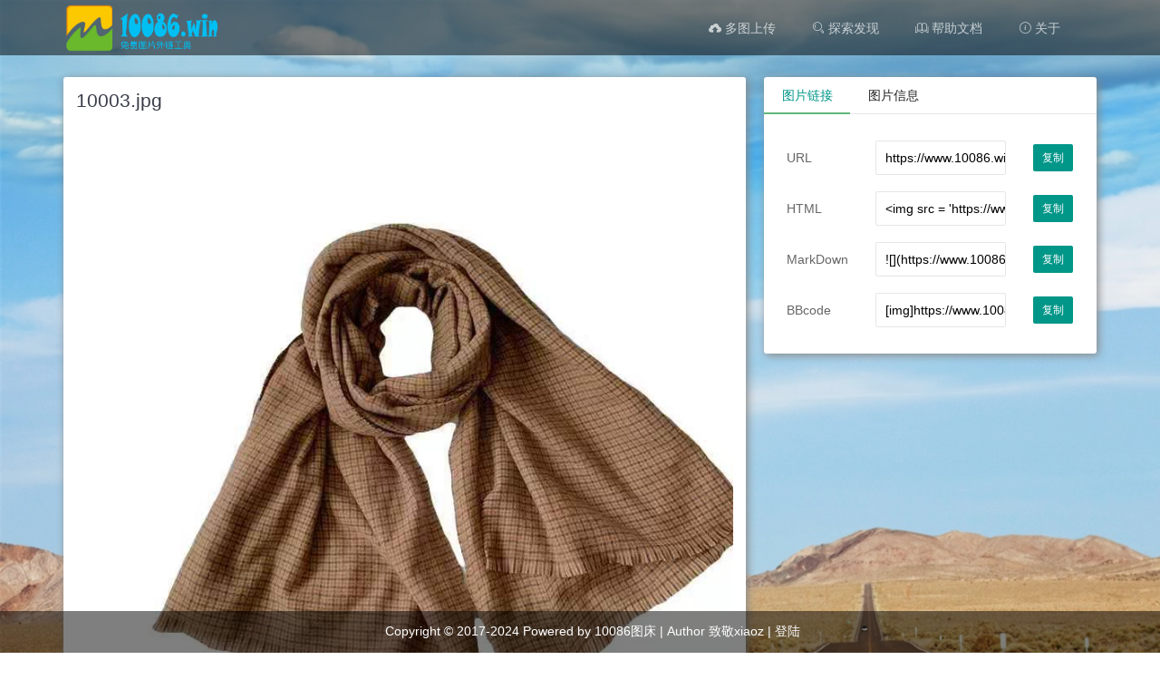

--- FILE ---
content_type: text/html; charset=UTF-8
request_url: https://www.10086.win/img/284c9acc25533ffa
body_size: 2640
content:
<!DOCTYPE html>
<html lang="zh-cmn-Hans" xmlns="http://www.w3.org/1999/xhtml">
<head>
	<meta charset="utf-8" />
	<title>10003.jpg</title>
	<meta name="generator" content="EverEdit" />
	<meta name="author" content="" />
	<meta name="keywords" content="10003.jpg" />
	<meta name="description" content="本站为使用全球CDN的图床，非常适合外贸网站使用！游客限制200张/日，不能超过5M/张，图片将公开显示." />
	<meta name="viewport" content="width=device-width, initial-scale=1.0">
    <link rel="shortcut icon" href="/favicon.ico"  type="image/x-icon" />
	<link rel="Bookmark" href="/favicon.ico" />
    <link rel="stylesheet" href="/static/layui/css/layui.css">
    <link rel="stylesheet" href="/static/font-awesome/css/font-awesome.min.css">
    <link rel="stylesheet" href="/static/style.css?v=v2.1-20190318">
    <script src="/static/jquery.min.js"></script>
    <!-- 统计代码 -->
        <!-- 统计代码END -->
</head>
<body>
	<!-- 顶部导航栏 -->
    <div class = "header">
        <div class = "layui-container">
            <div class = "layui-row">
                <div class = "layui-col-lg12">
                    <div class="left-menu">
                        <a href="/">
                            <div id="logo">
                                <img src="/static/images/logo.png">
                            </div>
                        </a>
                    </div>
                    <div class = "layui-hide-xs menu">
                        <ul class="layui-nav" lay-filter="">
                            <li class="layui-nav-item"><a href="/home/multiple"><i class="layui-icon layui-icon-upload"></i> 多图上传</a></li>
                            <li class="layui-nav-item"><a href="/found"><i class="layui-icon layui-icon-search"></i> 探索发现</a></li>
                            <li class="layui-nav-item"><a href="/page/use" target = "_blank" rel = "nofollow"><i class="layui-icon">&#xe705;</i> 帮助文档</a></li>
                            <li class="layui-nav-item"><a href="/page/use"><i class="layui-icon">&#xe60b;</i> 关于</a></li>
                            <!-- 简单判断用户是否登录 -->
                                                        <!-- 简单判断用户是否登录END -->
                        </ul>
                    </div>
                    <div class = "layui-hide-lg layui-hide-xs">
                        <ul class="layui-nav menu" lay-filter="">
                            <li class="layui-nav-item"><a href="found.php">探索发现</a></li>
                        </ul>
                    </div>
                </div>
            </div>
        </div>
    </div>
    <!-- 顶部导航栏END --><div class="layui-container" style = "margin-top:1em;margin-bottom:4em;">
    <div class="layui-row layui-col-space20 img-main">
        <!-- 图片主要区域 -->
        <div class="layui-col-lg8">
            <div id = "onepic">
                <div class="onepic">
                    <div class="title"><h2>10003.jpg</h2></div>
                    <div id = "lightgallery">
                        <img layer-src="https://www.10086.win/imgs/2022/11/284c9acc25533ffa.jpg" src="https://www.10086.win/imgs/2022/11/284c9acc25533ffa.jpg" alt="10003.jpg">
                    </div>
                </div>
                <!-- 图片底部信息 -->
                <div class="picinfo">
                    <p>
                        <span><a href="javascript:;" title = "上传时间"><i class="fa fa-calendar-check-o"></i> 2022-11-24 15:57</a></span>
                        <span><a href="javascript:;" title = "浏览次数"><i class="fa fa-eye"></i> 26次</a></span>
                        <span><a href="https://www.10086.win/imgs/2022/11/284c9acc25533ffa.jpg" download = ""><i class="fa fa-cloud-download"></i> 下载</a></span>
                    </p>
                    <div class = "statement">
                    <i class="fa fa-warning"></i> 此图片来自网友上传，不代表本站立场，若有侵权，请联系管理员删除！（Email:admin@10086.win）
                    </div>
                </div>
                <!-- 评论按钮 -->
                <div id="comments">
                    <!--存在评论就加载  -->
                                    </div>
                <!-- 评论按钮END -->
            </div>
            <!-- 图片右侧 -->
            
            <!-- 图片右侧END -->
        </div>
        <div class="layui-col-lg4" id = "pic-right">
            <div class="sidebar">
            <!-- 右侧选项卡 -->
            <div class="layui-tab layui-tab-brief" lay-filter="docDemoTabBrief">
                <ul class="layui-tab-title">
                    <li class="layui-this">图片链接</li>
                    <li>图片信息</li>
                </ul>
                <div class="layui-tab-content">
                    <!-- 第一个选项卡 -->
                    <div class="layui-tab-item layui-show">
                        <div id="links">
                            <table class="layui-table" lay-skin="nob">
                                <colgroup>
                                    <col width="60">
                                    <col width="450">
                                    <col>
                                </colgroup>
                                <tbody>
                                    <tr>
                                        <td>URL</td>
                                        <td><input type="text" class="layui-input" id="url" data-cip-id="url" value = "https://www.10086.win/imgs/2022/11/284c9acc25533ffa.jpg"></td>
                                        <td><a href="javascript:;" class="layui-btn layui-btn-sm" onclick="copyurl('url')">复制</a></td>
                                    </tr>
                                    <tr>
                                        <td>HTML</td>
                                        <td><input type="text" class="layui-input" id="html" data-cip-id="html" value = "<img src = 'https://www.10086.win/imgs/2022/11/284c9acc25533ffa.jpg' />"></td>
                                        <td><a href="javascript:;" class="layui-btn layui-btn-sm" onclick="copyurl('html')">复制</a></td>
                                    </tr>
                                    <tr>
                                        <td>MarkDown</td>
                                        <td><input type="text" class="layui-input" id="markdown" data-cip-id="markdown" value = "![](https://www.10086.win/imgs/2022/11/284c9acc25533ffa.jpg)"></td>
                                        <td><a href="javascript:;" class="layui-btn layui-btn-sm" onclick="copyurl('markdown')">复制</a></td>
                                    </tr>
                                    <tr>
                                        <td>BBcode</td>
                                        <td><input type="text" class="layui-input" id="bbcode" data-cip-id="bbcode" value = "[img]https://www.10086.win/imgs/2022/11/284c9acc25533ffa.jpg[/img]"></td>
                                        <td><a href="javascript:;" class="layui-btn layui-btn-sm" onclick="copyurl('bbcode')">复制</a></td>
                                    </tr>
                                </tbody>
                            </table>
                        </div>
                    </div>
                    <!-- 第1个选项卡END -->
                    
                    <!-- 第二个选项卡 -->
                    <div class="layui-tab-item">
                    <table class="layui-table">
                        <colgroup>
                            <col width="150">
                            <col>
                        </colgroup>
                        <!-- <thead>
                            <tr>
                            <th>属性</th>
                            <th>对应值</th>
                            </tr> 
                        </thead> -->
                        <tbody>
                            <tr>
                                <td>分辨率</td>
                                <td>800 x 800</td> 
                            </tr>
                            
                            <tr>
                                <td>MIME类型</td>
                                <td>image/jpeg</td>
                            </tr>
                            <tr>
                                <td>扩展名</td>
                                <td>.jpg</td>
                            </tr>
                            <tr>
                                <td>上传日期</td>
                                <td>2022-11-24 15:57</td> 
                            </tr>
                            <tr>
                                <td>浏览次数</td>
                                <td>26</td> 
                            </tr>
                            <tr>
                                <td>文件大小</td>
                                <td>57.5 KB</td> 
                            </tr>
                        </tbody>
                        </table>
                    </div>
                    <!-- 第二个选项卡END -->
                </div>
                
            </div>
            <!-- 右侧选项卡END -->
                
            </div>
            <!-- 第二个sidebar -->
            <div class="sideba">
                <!-- <a href="https://e.aiguobit.com/?from=xiaoz"><img src="https://www.xiaoz.me/wp-content/uploads/2017/06/netssocks_300.png" alt=""></a> -->
            </div>
            <!-- 第二个sidebar结束 -->
        </div>
        <!-- 图片主要区域END -->
    </div>
</div>
<script>
//调用示例

</script>
	<!-- 底部 -->
	<div class = "footer">
		<div class = "layui-container">
			<div class = "layui-row">
				<div class = "layui-col-lg12">
					Copyright © 2017-2024 Powered by <a href="https://www.10086.win/" target = "_blank">10086图床</a> | Author <a href="https://www.xiaoz.me/" target = "_blank">致敬xiaoz</a> | 
					<!-- 简单判断用户是否登录 -->
											<a href="/user/login">登陆</a>
										<!-- 简单判断用户是否登录END -->
				</div>
			</div>
		</div>
	</div>
	<!-- 底部END -->
	<script src="/static/layui/layui.js"></script>
	<script src="/static/embed.js?v=v2.1-20190318"></script>
	<script src="/static/clipBoard.min.js?v=1.40"></script>
<script defer src="https://static.cloudflareinsights.com/beacon.min.js/vcd15cbe7772f49c399c6a5babf22c1241717689176015" integrity="sha512-ZpsOmlRQV6y907TI0dKBHq9Md29nnaEIPlkf84rnaERnq6zvWvPUqr2ft8M1aS28oN72PdrCzSjY4U6VaAw1EQ==" data-cf-beacon='{"version":"2024.11.0","token":"d849238acc2245e8b0b7b2b94883f9a7","r":1,"server_timing":{"name":{"cfCacheStatus":true,"cfEdge":true,"cfExtPri":true,"cfL4":true,"cfOrigin":true,"cfSpeedBrain":true},"location_startswith":null}}' crossorigin="anonymous"></script>
</body>
</html>

--- FILE ---
content_type: text/css
request_url: https://www.10086.win/static/style.css?v=v2.1-20190318
body_size: 2292
content:
body{
    background-image:url('/static/images/bg.jpg');
    background-size: cover;
    width: 100%;
    color:#232323;
}
.layui-input{
    background-color:rgba(255,255,255,0.3);
}
.header{
    /* background-color:#393D49; */
    /* background-color: #888888; */
    
    background-color:rgba(0,0,0,0.5);
    width:100%;
}
.left-menu{
	float: left;
	padding-top:15px;
}
.left-menu a{
	color:#E1E1E1;
}
.right-menu{
	float: right;
}
.menu{
    float: right;
    /* margin-top: 15px; */
    margin-top:1px;
    
    
}
.menu .layui-nav{
    background-color:rgba(136,136,136,0);
}
.footer{
    width:100%;
    position:fixed;
    left:0;
	bottom:0;
	/* background: #2F4056; */
	color:#FFFFFF;
    padding:14px;
    text-align: center;
    /* border-top:1px solid #BBBBBB; */
    background-color:rgba(0,0,0,0.5);
}
.footer a{
    color:#FFFFFF;
}
.login{
    margin-top:100px;
}
.login button{
	width:100%;
}
#upimg{
    margin-left:auto;
    margin-right:auto;
    margin-top:0.6em;
    /*width:94.6%;*/
    width:100%;
     -moz-box-sizing: border-box; /*Firefox3.5+*/
	-webkit-box-sizing: border-box; /*Safari3.2+*/
	-o-box-sizing: border-box; /*Opera9.6*/
	-ms-box-sizing: border-box; /*IE8*/
	box-sizing: border-box; 
    left:0%;
    
    
    background-color:rgba(0,0,0,0.3);
    /* background-color:#FFFFFF; */
    border-radius: 5px;
    box-shadow: 2px 2px 10px #888888;
}
.layui-upload-drag{
    border:0px;
}

#upimg i{
    font-size:80px;
    margin-left:auto;
    margin-right:auto;
}
#upimg p{
    margin-bottom:20px;
    color:#FFFFFF;
}
#upok{
    margin-top:4em;
    display: none;
}

#showpic img{
    max-width: 100%;
    max-height: 100%;
    border:1px solid #ECECEC;
	border-radius:5px;
	margin-top:1em;
	margin-left:auto;
	margin-right:auto;
}
#found-img{
    margin-top:1em;
    
}
#found-img img{
    max-width: 100%;
    max-height:100%;
    /*border:1px solid #ECECEC;*/
	border-radius:5px;
	/*margin-top:1em;*/
	margin-left:auto;
	margin-right:auto;
	margin:0 auto;
    display: block;
}
.msg{
    /* width:100%; */
    background-color:#f2f2f2;
    line-height: 1em;
    padding:12px;
    margin-top:2em;
    color:#009688;
}
#left-menu{
    top:4em;
}
.picadmin{
    /* display:table; */
	margin:0 auto;
	height:200px;
	border:1px solid #ECECEC;
	margin-top:1em;
}
.picadmin img{
    max-width: 100%;
    max-height:100%;
    /*border:1px solid #ECECEC;*/
	border-radius:5px;
	margin:0 auto;
    display: block;
}
.page{
    margin-bottom:100px;
    margin-top:60px;
}
#about{
    margin-top:4em;
    color:#353535;
    
}
#about p{
    margin-top:1em;
    margin-bottom:1em;
}
#about h3{
    font-weight: bold;
}
#about a{
    color:#01AAED;
}
#about ul li{
    list-style-type:disc;  
	line-height:1.6em;
	margin-left:2em;
}
#about ul{
    margin-top:1em;
    margin-bottom:1em;
}

.smfile{
    width:100%;
    height:188px;
    border: 1px dashed #e2e2e2;
    margin-top:2em;
}
.smfile .file {
    position: relative;
    display: inline-block;
    /* background: #D0EEFF; */
    /* border: 1px solid #99D3F5;
    border-radius: 4px;
    padding: 4px 12px; */
    overflow: hidden;
    color: #009688;
    text-decoration: none;
    text-indent: 0;
    line-height: 188px;
    display: block;
    height: 100%;
    text-align: center;
    margin-left:auto;
    margin-right:auto;
    background-color: #F9F9F9;
}
.smfile .file input {
    position: absolute;
    font-size: 100px;
    right: 0;
    top: 0;
    opacity: 0;
}
.smfile .file:hover {
    /* background: #AADFFD;
    border-color: #78C3F3; */
    color:#009688;
    text-decoration: none;
}
.showimg{
	display:none;
	position:absolute;
	max-width:460px;
	top:3em;
	z-index:99;
	border:1px solid #e2e2e2;
	border-radius:5px;
}
.layui-table img {
    max-width: 460px;
}
.viewimg{
	position: absolute;
	display:none;
	border:1px solid #F0F0F0;
	border-radius:5px;
	z-index:99;
	top:3em;
}
.viewimg img{
	max-width:660px;
}

#adminshow{
	display: none;
}
#adminshow img{
    max-width:680px;
    max-height: 400px;
	text-align:center;
	
}
#copy{
	width:680px;
	margin-left:auto;
	margin-right:auto;
}
.urltext{
	margin-top:2em;
}
#tongji .item{
	/*height:8em;*/
	background-color: #F0F0F0;
    /*border:1px solid #e2e2e2;*/
    border-radius: 2px;
    background-color: #99CCCC;
    color:#FFFFFF;
    text-align:center;
    margin-bottom:1em;
    line-height:3em;
    
}
#tongji .item:hover{
	-webkit-box-shadow: 2px 2px 8px 1px rgba(20, 20, 20, 0.15); -moz-box-shadow: 2px 2px 8px 1px rgba(20, 20, 20, 0.15);box-shadow: 2px 2px 8px 1px rgba(20, 20, 20, 0.15);
	cursor:pointer;
}
#tongji a{
	color:#FFFFFF;
}
/* 图片控制 */
.imgcon{
    position: absolute;
    z-index: 99;
    right:5px;
    bottom: 5px;
    display: none;
}
#pic-right .layui-tab{
    margin:0 0;
}
.sidebar{
    height: auto;
    /* border:1px solid #ccc; */
    border-radius: 3px;
    /* margin-bottom: 2em; */
    background-color:#FFFFFF;
    box-shadow: 2px 2px 10px #888888;
}
.sidebar img{
    max-width: 100%;
}
.sidebar-top{
    margin-top: 2em;
}
.alert {
    margin: 0;
}
.alert:not(.alert-secondary) {
    color: #fff;
}
.alert {
    position: relative;
    font-size: .875rem;
    padding: 1rem 1.5rem;
    border: 0;
    border-radius: .25rem;
    margin-top:1em;
}
.alert-warning {
    color: #fff;
    border-color: #fc7c5f;
    border:1px solid #fc7c5f;
    /* background-color: #fc7c5f; */
    /* background-color: rgba(252,124,95,0.5); */
}
.alert-warning a{
    color:#5FB878;
}
#storage{
    margin-top:1em;
}
#imgshow{
    box-shadow: 2px 2px 10px #888888;
    border-radius: 5px;
    height:auto;
    /* background-color:rgba(136,136,136,0.0); */
    background-color: rgba(0,0,0,0.3);
    /* background-color: #FFFFFF; */
    display: none;
    margin-top:1em;
}
#imgshow tr{
    color:#FFFFFF;
}
#imgshow tr:nth-child(even) {
    background-color: rgba(0,0,0,0);
}
#imgshow tr:hover{
    background-color: rgba(0,0,0,0);
}

#img-thumb img{
    display: block;
    max-width: 100%;
    max-height: 100%;
    margin-top:2em;
    margin-left:auto;
    margin-right:auto;
    
    border: 1px solid #ECECEC;
    border-radius: 5px;
    max-height: 175px;
}
#links{
    background-color: rgba(0,0,0,0);
}
#links .layui-table{
    background-color: rgba(255,255,255,0);
}
.img-main{
    margin-top:1em;
}
#onepic{
    background-color:#FFFFFF;
    padding:1em;
    border-radius: 3px;
    box-shadow: 2px 2px 10px #888888;
}
#onepic img{
    max-width: 100%;
}
.sidebar h2{
    padding:0.6em;
}
.picinfo{
    margin-top:2em;
    margin-bottom: 1em;
}
.onepic .title{
    margin-bottom: 1em;
}
.picinfo span{
    padding-right:1.5em;
}
#logo img{
    width:180px;
    height:60px;
    
}
#logo{
    margin-top:-1em;
    
}
.img_thumb{
    
    /* border:1px solid #666666; */
    /* border-radius: 5px; */
    text-align:center;
    height:169.72px;
    background: #F6F6F6;
    display: block;
    /* display: flex;
    align-items: center; */
    
}
.img_thumb img{
    /* width:290px;
    height:175px; */
    max-width: 100%;
    max-height: 100%;  
}
.imgcon{
    position: absolute;
    z-index: 99;
    right:5px;
    bottom: 5px;
    display: none;
}

/* .layui-layer-imgprev{
	position:fixed;
}

.layui-layer-imguide{
	display:block;
} */
#imglink{
    display: none;
}
.statement{
    margin-top:1em;
    background-color:#F0F0F0;
    padding: 0.6em;
    font-weight: bold;
    color:#3A3A3A;
}
.statement i{
    color:#FF5722;
}
.htmlcontent{
    background-color:#FFFFFF;
    padding-left:2em;
    padding-right:2em;
}
.htmlcontent img{
    max-width: 100%;
}
.htmlcontent h1, h2, h3, h4, h5, h6 ,p{
    color:#393D49;
}
.htmlcontent h1{
	font-size:2.2em;
	line-height:2em;
	
}
.htmlcontent h2{
	font-size:1.8em;
	line-height:2em;
}
.htmlcontent h3{
	font-size:1.6em;
	line-height:2em;
}
.htmlcontent h4{
	font-size:1.4em;
	line-height:2em;
}
.htmlcontent p{
    line-height: 1.6em;
}
.htmlcontent a{
	color:#01AAED;
}
.md ul ol{
	margin-top:0.5em;
	margin-bottom:0.5em;
}
.htmlcontent ul li{
	list-style-type:disc;  
	line-height:1.6em;
	margin-left:2em;
}
.htmlcontent ol li{
	list-style-type:decimal;  
	line-height:1.6em;
	margin-left:2em;
}
.htmlcontent code{
    font-family: Monaco, Consolas, "Andale Mono", "DejaVu Sans Mono", monospace;
    color: #b94a48;
    padding: 2px 4px;
    background: #f3f3f0 none repeat scroll 0 0;
    margin-left:0.3em;
    margin-right:0.3em;
}
#page-sidebar{
    background-color:#FFFFFF;
}
#multiple{
    margin-left:auto;
    margin-right:auto;
    margin-top:0.6em;
    /*width:94.6%;*/
    width:100%;
     -moz-box-sizing: border-box; /*Firefox3.5+*/
	-webkit-box-sizing: border-box; /*Safari3.2+*/
	-o-box-sizing: border-box; /*Opera9.6*/
	-ms-box-sizing: border-box; /*IE8*/
	box-sizing: border-box; 
    left:0%;
    background-color:rgba(0,0,0,0.3);
    /* background-color:#FFFFFF; */
    border-radius: 5px;
    box-shadow: 2px 2px 10px #888888;
}
#multiple-re{
    display: none;
}
#multiple p{
    color:#FFFFFF;
}
#multiple-re{
    width:100%;
    color:#FFFFFF;
    background-color:rgba(0,0,0,0.5);
}
.multiple-btn{
    position: absolute;
    bottom: 0.6em;
}
#multiple i{
    font-size:80px;
    margin-left:auto;
    margin-right:auto;
}
#multiple p{
    margin-bottom:20px;
    color:#FFFFFF;
}

--- FILE ---
content_type: application/javascript
request_url: https://www.10086.win/static/layui/lay/modules/upload.js
body_size: 2558
content:
/** layui-v2.4.5 MIT License By https://www.layui.com */
 ;layui.define("layer",function(e){"use strict";var i=layui.$,t=layui.layer,n=layui.hint(),a=layui.device(),o={config:{},set:function(e){var t=this;return t.config=i.extend({},t.config,e),t},on:function(e,i){return layui.onevent.call(this,r,e,i)}},l=function(){var e=this;return{upload:function(i){e.upload.call(e,i)},config:e.config}},r="upload",u="layui-upload-file",c="layui-upload-form",f="layui-upload-iframe",s="layui-upload-choose",p=function(e){var t=this;t.config=i.extend({},t.config,o.config,e),t.render()};p.prototype.config={accept:"images",exts:"",auto:!0,bindAction:"",url:"",field:"file",method:"post",data:{},drag:!0,size:0,number:0,multiple:!1},p.prototype.render=function(e){var t=this,e=t.config;e.elem=i(e.elem),e.bindAction=i(e.bindAction),t.file(),t.events()},p.prototype.file=function(){var e=this,t=e.config,n=e.elemFile=i(['<input class="'+u+'" type="file" accept="'+t.acceptMime+'" name="'+t.field+'"',t.multiple?" multiple":"",">"].join("")),o=t.elem.next();(o.hasClass(u)||o.hasClass(c))&&o.remove(),a.ie&&a.ie<10&&t.elem.wrap('<div class="layui-upload-wrap"></div>'),e.isFile()?(e.elemFile=t.elem,t.field=t.elem[0].name):t.elem.after(n),a.ie&&a.ie<10&&e.initIE()},p.prototype.initIE=function(){var e=this,t=e.config,n=i('<iframe id="'+f+'" class="'+f+'" name="'+f+'" frameborder="0"></iframe>'),a=i(['<form target="'+f+'" class="'+c+'" method="post" key="set-mine" enctype="multipart/form-data" action="'+t.url+'">',"</form>"].join(""));i("#"+f)[0]||i("body").append(n),t.elem.next().hasClass(c)||(e.elemFile.wrap(a),t.elem.next("."+c).append(function(){var e=[];return layui.each(t.data,function(i,t){t="function"==typeof t?t():t,e.push('<input type="hidden" name="'+i+'" value="'+t+'">')}),e.join("")}()))},p.prototype.msg=function(e){return t.msg(e,{icon:2,shift:6})},p.prototype.isFile=function(){var e=this.config.elem[0];if(e)return"input"===e.tagName.toLocaleLowerCase()&&"file"===e.type},p.prototype.preview=function(e){var i=this;window.FileReader&&layui.each(i.chooseFiles,function(i,t){var n=new FileReader;n.readAsDataURL(t),n.onload=function(){e&&e(i,t,this.result)}})},p.prototype.upload=function(e,t){var n,o=this,l=o.config,r=o.elemFile[0],u=function(){var t=0,n=0,a=e||o.files||o.chooseFiles||r.files,u=function(){l.multiple&&t+n===o.fileLength&&"function"==typeof l.allDone&&l.allDone({total:o.fileLength,successful:t,aborted:n})};layui.each(a,function(e,a){var r=new FormData;r.append(l.field,a),layui.each(l.data,function(e,i){i="function"==typeof i?i():i,r.append(e,i)}),i.ajax({url:l.url,type:"post",data:r,contentType:!1,processData:!1,dataType:"json",headers:l.headers||{},success:function(i){t++,d(e,i),u()},error:function(){n++,o.msg("请求上传接口出现异常"),m(e),u()}})})},c=function(){var e=i("#"+f);o.elemFile.parent().submit(),clearInterval(p.timer),p.timer=setInterval(function(){var i,t=e.contents().find("body");try{i=t.text()}catch(n){o.msg("获取上传后的响应信息出现异常"),clearInterval(p.timer),m()}i&&(clearInterval(p.timer),t.html(""),d(0,i))},30)},d=function(e,i){if(o.elemFile.next("."+s).remove(),r.value="","object"!=typeof i)try{i=JSON.parse(i)}catch(t){return i={},o.msg("请对上传接口返回有效JSON")}"function"==typeof l.done&&l.done(i,e||0,function(e){o.upload(e)})},m=function(e){l.auto&&(r.value=""),"function"==typeof l.error&&l.error(e||0,function(e){o.upload(e)})},h=l.exts,v=function(){var i=[];return layui.each(e||o.chooseFiles,function(e,t){i.push(t.name)}),i}(),g={preview:function(e){o.preview(e)},upload:function(e,i){var t={};t[e]=i,o.upload(t)},pushFile:function(){return o.files=o.files||{},layui.each(o.chooseFiles,function(e,i){o.files[e]=i}),o.files},resetFile:function(e,i,t){var n=new File([i],t);o.files=o.files||{},o.files[e]=n}},y=function(){if("choose"!==t&&!l.auto||(l.choose&&l.choose(g),"choose"!==t))return l.before&&l.before(g),a.ie?a.ie>9?u():c():void u()};if(v=0===v.length?r.value.match(/[^\/\\]+\..+/g)||[]||"":v,0!==v.length){switch(l.accept){case"file":if(h&&!RegExp("\\w\\.("+h+")$","i").test(escape(v)))return o.msg("选择的文件中包含不支持的格式"),r.value="";break;case"video":if(!RegExp("\\w\\.("+(h||"avi|mp4|wma|rmvb|rm|flash|3gp|flv")+")$","i").test(escape(v)))return o.msg("选择的视频中包含不支持的格式"),r.value="";break;case"audio":if(!RegExp("\\w\\.("+(h||"mp3|wav|mid")+")$","i").test(escape(v)))return o.msg("选择的音频中包含不支持的格式"),r.value="";break;default:if(layui.each(v,function(e,i){RegExp("\\w\\.("+(h||"jpg|png|gif|bmp|jpeg$")+")","i").test(escape(i))||(n=!0)}),n)return o.msg("选择的图片中包含不支持的格式"),r.value=""}if(o.fileLength=function(){var i=0,t=e||o.files||o.chooseFiles||r.files;return layui.each(t,function(){i++}),i}(),l.number&&o.fileLength>l.number)return o.msg("同时最多只能上传的数量为："+l.number);if(l.size>0&&!(a.ie&&a.ie<10)){var F;if(layui.each(o.chooseFiles,function(e,i){if(i.size>1024*l.size){var t=l.size/1024;t=t>=1?t.toFixed(2)+"MB":l.size+"KB",r.value="",F=t}}),F)return o.msg("文件不能超过"+F)}y()}},p.prototype.events=function(){var e=this,t=e.config,o=function(i){e.chooseFiles={},layui.each(i,function(i,t){var n=(new Date).getTime();e.chooseFiles[n+"-"+i]=t})},l=function(i,n){var a=e.elemFile,o=i.length>1?i.length+"个文件":(i[0]||{}).name||a[0].value.match(/[^\/\\]+\..+/g)||[]||"";a.next().hasClass(s)&&a.next().remove(),e.upload(null,"choose"),e.isFile()||t.choose||a.after('<span class="layui-inline '+s+'">'+o+"</span>")};t.elem.off("upload.start").on("upload.start",function(){var a=i(this),o=a.attr("lay-data");if(o)try{o=new Function("return "+o)(),e.config=i.extend({},t,o)}catch(l){n.error("Upload element property lay-data configuration item has a syntax error: "+o)}e.config.item=a,e.elemFile[0].click()}),a.ie&&a.ie<10||t.elem.off("upload.over").on("upload.over",function(){var e=i(this);e.attr("lay-over","")}).off("upload.leave").on("upload.leave",function(){var e=i(this);e.removeAttr("lay-over")}).off("upload.drop").on("upload.drop",function(n,a){var r=i(this),u=a.originalEvent.dataTransfer.files||[];r.removeAttr("lay-over"),o(u),t.auto?e.upload(u):l(u)}),e.elemFile.off("upload.change").on("upload.change",function(){var i=this.files||[];o(i),t.auto?e.upload():l(i)}),t.bindAction.off("upload.action").on("upload.action",function(){e.upload()}),t.elem.data("haveEvents")||(e.elemFile.on("change",function(){i(this).trigger("upload.change")}),t.elem.on("click",function(){e.isFile()||i(this).trigger("upload.start")}),t.drag&&t.elem.on("dragover",function(e){e.preventDefault(),i(this).trigger("upload.over")}).on("dragleave",function(e){i(this).trigger("upload.leave")}).on("drop",function(e){e.preventDefault(),i(this).trigger("upload.drop",e)}),t.bindAction.on("click",function(){i(this).trigger("upload.action")}),t.elem.data("haveEvents",!0))},o.render=function(e){var i=new p(e);return l.call(i)},e(r,o)});

--- FILE ---
content_type: application/javascript
request_url: https://www.10086.win/static/embed.js?v=v2.1-20190318
body_size: 2195
content:
// 选择按钮
// $(document).ready(function(){
// 	//获取默认上传方式
// 	storage = $('#storage input[name="storage"]:checked ').val();
// 	$("#upurl").text(storage);
// 	//用户自行选择上传方式
// 	$("#storage").click(function(){
// 		storage = $('#storage input[name="storage"]:checked ').val();
// 		$("#upurl").text(storage);
// 	});
// });
// 这个东西没值，你拿不到
layui.use(['upload','form','element','layer','flow'], function(){
		var upload = layui.upload;
        var form = layui.form;
        var element = layui.element;
        var layer   = layui.layer;
        var storage = $('#storage input[name="storage"]:checked ').val();
		//图片懒加载
		var flow = layui.flow;
		flow.lazyimg({
            elem:'#found img'
        });
        //图片查看器
        layer.photos({
            photos: '#found'
            ,anim: 5 //0-6的选择，指定弹出图片动画类型，默认随机（请注意，3.0之前的版本用shift参数）
        });
        layer.photos({
            photos: '#lightgallery'
            ,anim: 5 //0-6的选择，指定弹出图片动画类型，默认随机（请注意，3.0之前的版本用shift参数）
        });
        
		//执行实例
		var uploadInst = upload.render({
            elem: '#upimg' //绑定元素
            //选择的时候触发
			,choose: function(obj){ //obj参数包含的信息，跟 choose回调完全一致，可参见上文。
                //uploadListIns.config.data.storage  = storage;
                storage = $('#storage input[name="storage"]:checked ').val();
                //this.url = '/upload/' + storage;
                //console.log(this.url);
            }
            ,size:5120
            ,before: function(obj){ //obj参数包含的信息，跟 choose回调完全一致，可参见上文。
                layer.load(); //上传loading
            }
			,url: '/upload/localhost' //上传接口
			,done: function(res){
                //console.log(res);
                //上传完毕回调
                //如果上传失败
                if(res.code == 0){
                    layer.open({
                        title: '温馨提示'
                        ,content: res.msg
                    });  
                    layer.closeAll('loading');  
                }
                else if(res.code == 200){
                    layer.closeAll('loading'); 
                    $("#img-thumb a").attr('href','/img/' + res.imgid);
                    $("#img-thumb img").attr('src',res.thumbnail_url);
                    $("#url").val(res.url);
                    $("#html").val("<img src = '" + res.url + "' />");
                    $("#markdown").val("![](" + res.url + ")");
                    $("#bbcode").val("[img]" + res.url + "[/img]");
                    $("#imgshow").show();
                    //对图片进行鉴黄识别
                    identify(res.id);
                }
			}
			,error: function(){
                //请求异常回调
                layer.closeAll('loading');
			}
        });
        //单文件上传END
        //多文件上传开始
        upload.render({
            elem: '#multiple'
            ,url: '/upload/localhost'
            ,multiple:true
            ,size:5120
            ,number:100     //可同时上传数量
            ,before: function(obj){ //上传之前的回调
                //清空显示区域
                $("#re-url pre").empty();
                $("#re-html pre").empty();
                $("#re-md pre").empty();
                $("#re-bbc pre").empty();
                layer.load(); //上传loading
                n = 0;
            }
            ,allDone: function(obj){ //当文件全部被提交后，才触发
                //显示上传结果
                $("#multiple-re").show();
                //得到文件总数
                layer.closeAll('loading'); //关闭loading
            }
            ,done: function(res, index, upload){ //上传后的回调
                //n = n + 1;
            
                if(res.code == 200){
                    //得到百分比
                    //var col = (n / total) * 100;
                    multiple(res.url);
                    //对图片进行鉴黄识别
                    identify(res.id);
                    //element.progress('up-status', col + '%');
                }
                else if(res.code == 0){
                    layer.msg(res.msg);
                    return false;
                }
            } 
            ,error: function(index, upload){
                layer.closeAll('loading'); //关闭loading
            }
        })
        //多文件上传END
});

//显示多图上传结果
function multiple(url){
    $("#re-url pre").append(url + "<br>");
    $("#re-html pre").append("&lt;img src = '" + url + "' /&gt;" + "<br>");
    $("#re-md pre").append("![](" + url + ")" + "<br>");
    $("#re-bbc pre").append("[img]" + url + "[/img]" + "<br>");
}

//复制链接
//复制链接
function copyurl(info){
    var copy = new clipBoard(document.getElementById('links'), {
        beforeCopy: function() {
            info = $("#" + info).val();
        },
        copy: function() {
            return info;
        },
        afterCopy: function() {

        }
    });
    layui.use('layer', function(){
          var layer = layui.layer;
      
          layer.msg('链接已复制！', {time: 2000})
    }); 
}

//用户登录
function login(){
    // 获取用户提交的信息
    var user = $("#user").val();
    var password = $("#password").val();

    if((user == '') || (password == '')){
	    layer.msg('用户名或密码不能为空！');
	    return false;
    }

    $.post("/user/verify",{user:user,password:password},function(data,status){
        var re = JSON.parse(data);
        if(re.code == 200){
            window.location.href = "/admin/";
        }
        else{
            layer.msg(re.msg,{time:2000});
        }
        //layer.msg(data,{time:2000});
    });
}

//显示图片操作按钮
function show_imgcon(id){
    $("#imgcon" + id).show();
}
//隐藏图片操作按钮
function hide_imgcon(id){
    $("#imgcon" + id).hide();
}

//显示图片链接
function showlink(url,thumburl){
    layer.open({
        type: 1,
        title: false,
        content: $('#imglink'),
        area: ['680px', '500px']
    });
    $("#img-thumb a").attr('href', thumburl);
    $("#img-thumb img").attr('src',thumburl);
    $("#url").val(url);
    $("#html").val("<img src = '" + url + "' />");
    $("#markdown").val("![](" + url + ")");
    $("#bbcode").val("[img]" + url + "[/img]");
    $("#imglink").show();
}

//对图片进行鉴黄识别
function identify(id){
    //对图片进行鉴黄识别
    $.get("/deal/identify/" + id,function(data,status){
        var re = JSON.parse(data);
        //状态码为400，说明该图片存在异常
        if(re.code == 400){
            layer.open({
                title: '警告！'
                ,content: '您的IP已被记录，请不要上传违规图片！'
            }); 
        }
        else{
            console.log(re.code);
        }
    });
}
//重置密码
function resetpass(){
    var password1 = $("#password1").val();
    var password2 = $("#password2").val();

    if(password1 != password2){
        layer.msg("两次密码不一致！");
    }
    else if(password1 == password2){
        $.post("/deal/resetpass",{password1:password1,password2:password2},function(data,status){
            var re = JSON.parse(data);
            layer.msg(re.msg);
        });
    }
}